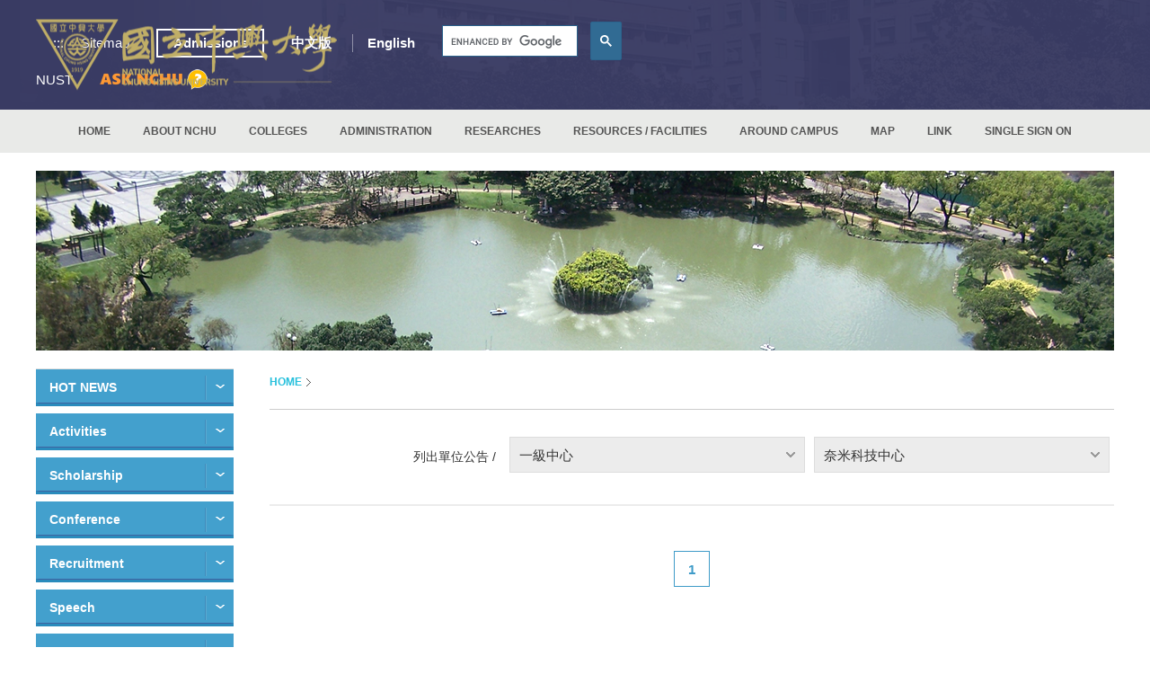

--- FILE ---
content_type: text/html
request_url: https://www2.nchu.edu.tw/en-news/id/0/pu/11/type/news.html
body_size: 63827
content:
<!DOCTYPE html>
<html lang="en" xml:lang="en">
<head>
    	<meta http-equiv="Content-Type" content="text/html; charset=utf-8">
	<meta http-equiv="X-UA-Compatible" content="IE=11; IE=10; IE=9; IE=8; IE=7" />
    <meta charset="utf-8">
    <meta http-equiv="content-language" content="zh-tw">
    <title>&nbsp; - 國立中興大學(National Chung Hsing University)</title>
    <meta name="keywords" content="NCHU,nchu,中興大學,興大,國立中興大學,中興" />
    <meta name="Description" content="國立中興大學,位於臺中市南區，占地約53公頃，更是中部區網中心,扭轉中部地區網路。

設有文學院、農業暨自然資源學院、 理學院、工學院、生命科學院、獸醫學院、管理學院及法政學院。

除校區外，另有四處實驗林場：文山林場（新北市）、惠蓀林場（南投縣）、東勢林場（臺中市）、新化林場（臺南市）。

還有實習農場（臺中市霧峰區）、畜產試驗場（臺中市烏日區）及園藝試驗場高冷地分場（南投縣仁愛鄉）。
" />
    <meta name="author" content="國立中興大學(National Chung Hsing University)" />
    <meta name="copyright" content="國立中興大學(National Chung Hsing University)" />
    <meta name="viewport" content="width=device-width, initial-scale=1.0">
    <!-- CSS -->
        <link href="https://www.nchu.edu.tw/tem/tw/css/style.css?v20250710" rel="stylesheet" type="text/css">
	<!-- favicon 16x16 -->
    <link rel="shortcut icon" href="https://www.nchu.edu.tw/favicon.ico">
    <!-- apple touch icon 57x57 -->
    <!-- link rel="apple-touch-icon" href="/apple-touch-icon.png" -->
    <!-- IE設定,新增html5標籤 -->
    <!--[if lt IE 9]>
    <script src="https://www.nchu.edu.tw/inc/js/html5.js"></script>
    <script src="https://www.nchu.edu.tw/inc/js/css3-mediaqueries.js"></script> 
    <![endif]-->
    <!-- 網站共用JS、CSS加載設定 START -->
    <script type="text/javascript" src="https://www.nchu.edu.tw/inc/js/jquery.js"></script>
    <!-- 網站共用JS、CSS加載設定 END -->
</head>
<body>
	<div id="container">
		<!-- 頁首 START -->
		<noscript>
    <div class="noscript-alert">Your browser does not support JavaScript function, if the webpage function does not work properly, please open the browser JavaScript status</div>
</noscript>
<a id="gotocenter" class="btn-acc acc01" href="#AC" title="Skip to main content" tabindex="1">Skip to main content</a>
<header id="header" class="hd-tp">
    <div class="hd-sec hd-s1 posr cw ph m-px1 ml-py1">
        <div class="w12 pos-md-r">
            <div class="row row-05 faic fjcsb">
                <div class="col col-5 col-md-auto">
                                        <div id="logo" class="logo abs"> <a href="https://www.nchu.edu.tw/en-index" title="National Chung Hsing University"> <img src="https://www.nchu.edu.tw/tem/tw/images/logo.nchu.png" width="335" height="82" alt="National Chung Hsing University" /> </a> </div>
                                    </div>
                <div class="col">
                    <div class="row row-05 faic fjce">
                        <div class="col col-auto">
                            <a id="AU" class="btn-acc acc02" href="#U" name="U" title="The navigation link above" accesskey="U">:::</a>
                        </div>
                        <div class="col col-auto">
                            <a class="sitemap-link" href="https://www.nchu.edu.tw/en-sitemap" title="Sitemap">Sitemap</a>
                        </div>
                        <div class="col col-auto dyn-node-wrap d-none d-lg-block ml1" data-pc-child="hd-admis"></div>
                        <div class="col col-auto dyn-node-wrap d-none d-md-block" data-pc-child="hd-lang"></div>
                        <div class="col col-auto dyn-node-wrap d-none d-md-block" data-pc-child="hd-search"></div>
                        <div class="col col-auto dyn-node-wrap d-block d-md-none" data-mb-child="hd-nust">
                            <a class="dyn-node" data-node-name="hd-nust" data-resize="768" href="https://nust.edu.tw/" title="NUST(open new window)" target="_blank">NUST</a>
                        </div>
                    </div>
                </div>
            </div>
            <div class="row row-05 faic fjce">
                <!--<div class="col col-auto mrh d-none d-ml-block">
                    <a class="fw7 orange" href="https://www.nchu.edu.tw/celebrate/114/" target="_blank" title="106 school anniversary(open new window)">106 school anniversary</a>
                </div>-->
                <div class="col col-auto dyn-node-wrap d-none d-md-block" data-pc-child="hd-nust"></div>
                <div class="col w01-3 m0 col-sm-auto mr-auto s-mr0 ml-ml1">
                    <a class="ask-nchu" href="https://oias.nchu.edu.tw/asknchu-en/" title="ASK NCHU" target="_blank">
                        <img loading="lazy" class="d-block" src="https://www.nchu.edu.tw/tem/tw/images/ask_nchu.png" width="120" height="23" alt="ASK NCHU" />
                    </a>
                </div>
                <div class="col col-auto dyn-node-wrap d-lg-none" data-mb-child="hd-admis">
                    <a class="btn-bd dyn-node" data-node-name="hd-admis" data-resize="1200" href="https://iss.nchu.edu.tw/target" title="Admissions(open new window)" target="_blank">Admissions</a>
                </div>
                <div class="col col-auto d-md-none">
                    <a id="search-btn" href="#search-wrap" title="search button">search button</a>
                    <!-- GOOGLE搜尋 START -->
                    <div id="search-wrap" class="hd-search dyn-node-wrap" data-mb-child="hd-search">
                        <div class="dyn-node" data-node-name="hd-search" data-resize="768">
                            <label id="S" name="S" for="gsc-i-id1" accesskey="S"></label>
                            <div class="google-search">
                                <gcse:searchbox-only></gcse:searchbox-only>
                            </div>
                        </div>
                    </div>
                    <!-- GOOGLE搜尋 END --> 
                </div>
                <div class="col col-auto d-ml-none">
                    <button id="nav-btn" class="icon-thumb" type="button" aria-label="主選單開關">
                        <span class="thumb thumb-1"></span>
                        <span class="thumb thumb-2"></span>
                        <span class="thumb thumb-3"></span>
                    </button>
                </div>
            </div>
        </div>
    </div>
    <div class="hd-sec hd-s2 c54">
        <div class="mobile-side over-hide">
            <div class="dyn-node-wrap d-md-none" data-mb-child="hd-lang">
                <ul class="row faic lang-wrap fs15 fw7 dyn-node" data-node-name="hd-lang" data-resize="768">
                    <li class="col"><a href="https://www.nchu.edu.tw/index" title="中文版">中文版</a></li>
                    <li class="col"><a href="https://www.nchu.edu.tw/en-index" title="English">English</a></li>
                </ul>
            </div>
            <!-- 主選單 START，目前單元li加class:on -->
            <nav id="main-nav" class="d-ml-flex fjcc en">
                <div id="primary-nav" class="nav-wrap col col-12 col-ml-auto">
                    <ul class="d-block d-ml-flex">
                                                <li > 
                            <!--20250819 <a href="https://www.nchu.edu.tw/en-index" title="HOME">HOME</a>-->
                            
                                                           <a href="https://www.nchu.edu.tw/en-index" title="HOME">HOME</a>
                            

                                                    </li>
                                                <li > 
                            <!--20250819 <a href="https://www.nchu.edu.tw/default/mid/613" title="ABOUT NCHU">ABOUT NCHU</a>-->
                            
                                                           <a href="https://www.nchu.edu.tw/default/mid/613" title="ABOUT NCHU">ABOUT NCHU</a>
                            

                                                        <div class="sub-nav lv1">
                                <ul>
                                                                        <li> <a href="https://www.nchu.edu.tw/default/mid/613" title="History " >History</a>
                                                                            </li>
                                                                        <li> <a href="https://www.nchu.edu.tw/default/mid/602" title="Campus " >Campus</a>
                                                                            </li>
                                                                        <li> <a href="https://www.nchu.edu.tw/default/mid/615" title="MAP " >MAP</a>
                                                                                <div class="sub-nav lv2">
                                            <ul>
                                                                                                <li><a href="https://www.nchu.edu.tw/default/mid/615" title="MAP to NCHU " >MAP to NCHU</a></li>
                                                                                                <li><a href="https://www.nchu.edu.tw/default/mid/616" title="CAMPUS MAP " >CAMPUS MAP</a></li>
                                                                                            </ul>
                                        </div>
                                                                            </li>
                                                                        <li> <a href="https://www.nchu.edu.tw/default/mid/603" title="Number of Faculty and Staff " >Number of Faculty and Staff</a>
                                                                            </li>
                                                                        <li> <a href="https://www.nchu.edu.tw/default/mid/604" title="Number of Students " >Number of Students</a>
                                                                            </li>
                                                                        <li> <a href="https://www.nchu.edu.tw/default/mid/605" title="NCHU introduction " >NCHU introduction</a>
                                                                            </li>
                                                                        <li> <a href="https://www.nchu.edu.tw/default/mid/606" title="The first and the best in Taiwan " >The first and the best in Taiwan</a>
                                                                            </li>
                                                                        <li> <a href="https://www.nchu.edu.tw/default/mid/607" title="The only one in Taiwan " >The only one in Taiwan</a>
                                                                            </li>
                                                                        <li> <a href="https://www.nchu.edu.tw/default/mid/608" title="The first establishment in Taiwan " >The first establishment in Taiwan</a>
                                                                            </li>
                                                                        <li> <a href="https://www.nchu.edu.tw/default/mid/609" title="The best in Taiwan " >The best in Taiwan</a>
                                                                            </li>
                                                                        <li> <a href="https://www.nchu.edu.tw/default/mid/610" title="Special Honors " >Special Honors</a>
                                                                            </li>
                                                                        <li> <a href="https://www.video.nchu.edu.tw/km/1283" title="Photo gallery (open new window)" target="_blank">Photo gallery</a>
                                                                            </li>
                                                                    </ul>
                            </div>
                                                    </li>
                                                <li > 
                            <!--20250819 <a href="javascript:void(0)" title="COLLEGES">COLLEGES</a>-->
                            
                                                            <a role="button" href="javascript:void(0)" title="COLLEGES">COLLEGES</a>
                            

                                                        <div class="sub-nav lv1">
                                <ul>
                                                                        <li> <a href="http://www.cla.nchu.edu.tw/en_index.asp" title="COLLEGE OF LIBERAL ARTS (open new window)" target="_blank">COLLEGE OF LIBERAL ARTS</a>
                                                                            </li>
                                                                        <li> <a href="http://canr.nchu.edu.tw/index.php?lang=en" title="COLLEGE OF AGRICULTURE AND NATURAL RESOURCES (open new window)" target="_blank">COLLEGE OF AGRICULTURE AND NATURAL RESOURCES</a>
                                                                            </li>
                                                                        <li> <a href="https://science.nchu.edu.tw/en/" title="COLLEGE OF SCIENCE (open new window)" target="_blank">COLLEGE OF SCIENCE</a>
                                                                            </li>
                                                                        <li> <a href="http://www.engineer.nchu.edu.tw/en_index.asp" title="COLLEGE OF ENGINEERING (open new window)" target="_blank">COLLEGE OF ENGINEERING</a>
                                                                            </li>
                                                                        <li> <a href="http://lifesci.nchu.edu.tw/en_index.asp" title="COLLEGE OF LIFE SCIENCES (open new window)" target="_blank">COLLEGE OF LIFE SCIENCES</a>
                                                                            </li>
                                                                        <li> <a href="https://www.vmc.nchu.edu.tw/en/features" title="COLLEGE OF VETERINARY MEDICINE (open new window)" target="_blank">COLLEGE OF VETERINARY MEDICINE</a>
                                                                            </li>
                                                                        <li> <a href="https://com.nchu.edu.tw/en" title="COLLEGE OF MANAGEMENT (open new window)" target="_blank">COLLEGE OF MANAGEMENT</a>
                                                                            </li>
                                                                        <li> <a href="https://clp.nchu.edu.tw/?lang=en" title="COLLEGE OF LAW AND POLITICS (open new window)" target="_blank">COLLEGE OF LAW AND POLITICS</a>
                                                                            </li>
                                                                        <li> <a href="http://www.eecs.nchu.edu.tw/en/index.php" title="COLLEGE OF ELECTRICAL  ENGINEERING AND COMPUTER  SCIENCE (open new window)" target="_blank">COLLEGE OF ELECTRICAL  ENGINEERING AND COMPUTER  SCIENCE</a>
                                                                            </li>
                                                                        <li> <a href="https://www.med.nchu.edu.tw/en" title="COLLEGE OF MEDICINE (open new window)" target="_blank">COLLEGE OF MEDICINE</a>
                                                                            </li>
                                                                        <li> <a href="https://ace.nchu.edu.tw/" title="ACADEMY OF CIRCULAR ECONOMY (open new window)" target="_blank">ACADEMY OF CIRCULAR ECONOMY</a>
                                                                            </li>
                                                                        <li> <a href="https://www.iciil.nchu.edu.tw/en/" title="INTERNATIONAL COLLEGE OF INNOVATION AND INDUSTRY LIAISON (open new window)" target="_blank">INTERNATIONAL COLLEGE OF INNOVATION AND INDUSTRY LIAISON</a>
                                                                            </li>
                                                                    </ul>
                            </div>
                                                    </li>
                                                <li > 
                            <!--20250819 <a href="javascript:void(0)" title="ADMINISTRATION">ADMINISTRATION</a>-->
                            
                                                            <a role="button" href="javascript:void(0)" title="ADMINISTRATION">ADMINISTRATION</a>
                            

                                                        <div class="sub-nav lv1">
                                <ul>
                                                                        <li> <a href="https://www.nchu.edu.tw/default/mid/983" title="OFFICE OF PRESIDENT  " >OFFICE OF PRESIDENT </a>
                                                                                <div class="sub-nav lv2">
                                            <ul>
                                                                                                <li><a href="https://www.nchu.edu.tw/default/mid/983" title="Our President " >Our President</a></li>
                                                                                                <li><a href="https://www.nchu.edu.tw/default/mid/1013" title="Current Positions " >Current Positions</a></li>
                                                                                                <li><a href="https://www.nchu.edu.tw/default/mid/984" title="Education " >Education</a></li>
                                                                                                <li><a href="https://www.nchu.edu.tw/default/mid/985" title="Experiences " >Experiences</a></li>
                                                                                                <li><a href="https://www.nchu.edu.tw/default/mid/986" title="Honors and Awards " >Honors and Awards</a></li>
                                                                                                <li><a href="https://www.nchu.edu.tw/default/mid/1014" title="Fields of Specialty " >Fields of Specialty</a></li>
                                                                                                <li><a href="https://www.nchu.edu.tw/default/mid/987" title="Contact " >Contact</a></li>
                                                                                            </ul>
                                        </div>
                                                                            </li>
                                                                        <li> <a href="https://www.nchu.edu.tw/default/mid/991" title="OFFICE OF VICE PRESIDENT  " >OFFICE OF VICE PRESIDENT </a>
                                                                                <div class="sub-nav lv2">
                                            <ul>
                                                                                                <li><a href="https://www.nchu.edu.tw/default/mid/991" title="Vice President: Chen, Chuan-Mu " >Vice President: Chen, Chuan-Mu</a></li>
                                                                                                <li><a href="https://www.nchu.edu.tw/default/mid/992" title="Vice President: Chang, Chao-Chin " >Vice President: Chang, Chao-Chin</a></li>
                                                                                                <li><a href="https://www.nchu.edu.tw/default/mid/1028" title="Vice President: Tsai, Ching-Piao " >Vice President: Tsai, Ching-Piao</a></li>
                                                                                                <li><a href="https://www.nchu.edu.tw/default/mid/994" title="Vice President: Chen, Mu-Kuan " >Vice President: Chen, Mu-Kuan</a></li>
                                                                                                <li><a href="https://www.nchu.edu.tw/default/mid/995" title="Vice President: Chou, Chi-Chung " >Vice President: Chou, Chi-Chung</a></li>
                                                                                                <li><a href="https://www.nchu.edu.tw/default/mid/1041" title="Vice President: Yun-Ching Fu " >Vice President: Yun-Ching Fu</a></li>
                                                                                                <li><a href="https://www.nchu.edu.tw/default/mid/997" title="Vice President Office " >Vice President Office</a></li>
                                                                                            </ul>
                                        </div>
                                                                            </li>
                                                                        <li> <a href="http://secret.nchu.edu.tw/english/introduction/" title="OFFICE OF SECRETARIAT  (open new window)" target="_blank">OFFICE OF SECRETARIAT </a>
                                                                            </li>
                                                                        <li> <a href="http://www.osa.nchu.edu.tw/osa/en/" title="OFFICE OF STUDENT AFFAIRS (open new window)" target="_blank">OFFICE OF STUDENT AFFAIRS</a>
                                                                            </li>
                                                                        <li> <a href="http://oaa.nchu.edu.tw/en-us/" title="OFFICE OF ACADEMIC AFFAIRS (open new window)" target="_blank">OFFICE OF ACADEMIC AFFAIRS</a>
                                                                            </li>
                                                                        <li> <a href="https://www2.nchu.edu.tw/~oga/index.html" title="OFFICE OF GENERAL AFFAIRS (open new window)" target="_blank">OFFICE OF GENERAL AFFAIRS</a>
                                                                            </li>
                                                                        <li> <a href="https://oia.nchu.edu.tw/index.php/en/" title="OFFICE OF INTERNATIONAL AFFAIRS (open new window)" target="_blank">OFFICE OF INTERNATIONAL AFFAIRS</a>
                                                                            </li>
                                                                        <li> <a href="https://research.nchu.edu.tw/en/" title="OFFICE OF THE RESEARCH AND DEVELOPMENT " >OFFICE OF THE RESEARCH AND DEVELOPMENT</a>
                                                                            </li>
                                                                        <li> <a href="http://account.nchu.edu.tw/" title="OFFICE OF ACCOUNTING (open new window)" target="_blank">OFFICE OF ACCOUNTING</a>
                                                                            </li>
                                                                        <li> <a href="http://person.nchu.edu.tw/aboutus.php" title="OFFICE OF PERSONNEL (open new window)" target="_blank">OFFICE OF PERSONNEL</a>
                                                                            </li>
                                                                        <li> <a href="http://pe.nchu.edu.tw/en/index.php" title="OFFICE OF PHYSICAL EDUCATION AND SPORTS " >OFFICE OF PHYSICAL EDUCATION AND SPORTS</a>
                                                                            </li>
                                                                        <li> <a href="http://www.lib.nchu.edu.tw/index.php/en" title="LIBRARY " >LIBRARY</a>
                                                                            </li>
                                                                        <li> <a href="https://cc.nchu.edu.tw/?Lang=en" title="COMPUTER AND INFORMATION NETWORK CENTER " >COMPUTER AND INFORMATION NETWORK CENTER</a>
                                                                            </li>
                                                                        <li> <a href="http://www.educ.nchu.edu.tw/en-us/index.php" title="CENTER OF TEACHER EDUCATION (open new window)" target="_blank">CENTER OF TEACHER EDUCATION</a>
                                                                            </li>
                                                                        <li> <a href="http://art.nchu.edu.tw/en/" title="ART CENTER (open new window)" target="_blank">ART CENTER</a>
                                                                            </li>
                                                                        <li> <a href="https://safety.nchu.edu.tw/newweb/en-org.php" title="OCCUPATIONAL SAFETY AND HEALTH AND ENVIRONMENTAL PROTECTION CENTER (open new window)" target="_blank">OCCUPATIONAL SAFETY AND HEALTH AND ENVIRONMENTAL PROTECTION CENTER</a>
                                                                            </li>
                                                                        <li> <a href="https://www.gcaic.nchu.edu.tw/en/index.php" title="ACADEMIA-INDUSTRY COLLABORATION CENTER (open new window)" target="_blank">ACADEMIA-INDUSTRY COLLABORATION CENTER</a>
                                                                            </li>
                                                                    </ul>
                            </div>
                                                    </li>
                                                <li > 
                            <!--20250819 <a href="javascript:void(0)" title="RESEARCHES">RESEARCHES</a>-->
                            
                                                            <a role="button" href="javascript:void(0)" title="RESEARCHES">RESEARCHES</a>
                            

                                                        <div class="sub-nav lv1">
                                <ul>
                                                                        <li> <a href="http://btc.nchu.edu.tw/en/" title="BIOTECHNOLOGY CENTER (open new window)" target="_blank">BIOTECHNOLOGY CENTER</a>
                                                                            </li>
                                                                        <li> <a href="https://icast.nchu.edu.tw/en/index.php" title="ICAST (open new window)" target="_blank">ICAST</a>
                                                                            </li>
                                                                        <li> <a href="https://archs.nchu.edu.tw/Main.aspx" title="ADVANCED RESEARCH CENTER FOR HUMANITIES AND SOCIAL SCIENCES (open new window)" target="_blank">ADVANCED RESEARCH CENTER FOR HUMANITIES AND SOCIAL SCIENCES</a>
                                                                            </li>
                                                                        <li> <a href="http://oaa.nchu.edu.tw/en-us/ge" title="GENERAL EDUCATION CENTER (open new window)" target="_blank">GENERAL EDUCATION CENTER</a>
                                                                            </li>
                                                                    </ul>
                            </div>
                                                    </li>
                                                <li > 
                            <!--20250819 <a href="https://www.nchu.edu.tw/default/mid/685" title="RESOURCES / FACILITIES">RESOURCES / FACILITIES</a>-->
                            
                                                           <a href="https://www.nchu.edu.tw/default/mid/685" title="RESOURCES / FACILITIES">RESOURCES / FACILITIES</a>
                            

                                                        <div class="sub-nav lv1">
                                <ul>
                                                                        <li> <a href="https://www.nchu.edu.tw/default/mid/685" title="Experimental Stations and forest plantations " >Experimental Stations and forest plantations</a>
                                                                            </li>
                                                                        <li> <a href="https://www.nchu.edu.tw/default/mid/686" title="Athletics " >Athletics</a>
                                                                            </li>
                                                                        <li> <a href="https://www.nchu.edu.tw/default/mid/687" title="Library " >Library</a>
                                                                            </li>
                                                                        <li> <a href="https://www.nchu.edu.tw/default/mid/688" title="Art Exhibitions " >Art Exhibitions</a>
                                                                            </li>
                                                                        <li> <a href="https://www.nchu.edu.tw/default/mid/689" title="Alumni " >Alumni</a>
                                                                            </li>
                                                                        <li> <a href="https://www.nchu.edu.tw/default/mid/690" title="Computing Services " >Computing Services</a>
                                                                            </li>
                                                                    </ul>
                            </div>
                                                    </li>
                                                <li > 
                            <!--20250819 <a href="https://www.nchu.edu.tw/default/mid/691" title="AROUND CAMPUS">AROUND CAMPUS</a>-->
                            
                                                           <a href="https://www.nchu.edu.tw/default/mid/691" title="AROUND CAMPUS">AROUND CAMPUS</a>
                            

                                                        <div class="sub-nav lv1">
                                <ul>
                                                                        <li> <a href="https://www.oia.nchu.edu.tw/index.php/1-1-about-en-2/2-6-accommodation-en" title="Accommodation (open new window)" target="_blank">Accommodation</a>
                                                                            </li>
                                                                        <li> <a href="https://oia.nchu.edu.tw/index.php/1-1-about-en-2/2-7-life-information-en/2-7-1-transportation-en/2-7-1-2-to-nchu-en" title="Transportation (open new window)" target="_blank">Transportation</a>
                                                                            </li>
                                                                        <li> <a href="https://www.oia.nchu.edu.tw/index.php/1-1-about-en-2/2-5-campus-life-en/2-5-5-student-activities-en" title="Recreational Activities (open new window)" target="_blank">Recreational Activities</a>
                                                                            </li>
                                                                        <li> <a href="https://oia.nchu.edu.tw/index.php/1-1-about-en-2/2-8-scholarships-en/2-8-1-nchu-scholarships-en" title="Financial Assistance (open new window)" target="_blank">Financial Assistance</a>
                                                                            </li>
                                                                        <li> <a href="https://www.osa.nchu.edu.tw/osa/en/hac/index.html" title="Health and Counseling Center (open new window)" target="_blank">Health and Counseling Center</a>
                                                                            </li>
                                                                        <li> <a href="https://www.oia.nchu.edu.tw/index.php/4-current-student-en/4-1-international-degree-and-dual-degree-students-en/4-1-2-current-students-en/4-1-2-3-work-permit-en" title="Work Permit (open new window)" target="_blank">Work Permit</a>
                                                                            </li>
                                                                        <li> <a href="https://www.oia.nchu.edu.tw/index.php/1-1-about-en-2/2-5-campus-life-en/2-5-1-life-at-nchu-en" title="Finding Your Way Around (open new window)" target="_blank">Finding Your Way Around</a>
                                                                            </li>
                                                                        <li> <a href="https://www.oia.nchu.edu.tw/index.php/1-1-about-en-2/2-5-campus-life-en/2-5-1-life-at-nchu-en" title="School Life (open new window)" target="_blank">School Life</a>
                                                                            </li>
                                                                    </ul>
                            </div>
                                                    </li>
                                                <li > 
                            <!--20250819 <a href="https://www.nchu.edu.tw/default/mid/615" title="MAP">MAP</a>-->
                            
                                                           <a href="https://www.nchu.edu.tw/default/mid/615" title="MAP">MAP</a>
                            

                                                    </li>
                                                <li > 
                            <!--20250819 <a href="javascript:void(0)" title="LINK">LINK</a>-->
                            
                                                            <a role="button" href="javascript:void(0)" title="LINK">LINK</a>
                            

                                                        <div class="sub-nav lv1">
                                <ul>
                                                                        <li> <a href="https://onepiece.nchu.edu.tw/cofsys/plsql/acad_home_eng" title="COURSE SELECT SYSTEM (open new window)" target="_blank">COURSE SELECT SYSTEM</a>
                                                                            </li>
                                                                        <li> <a href="https://lms2020.nchu.edu.tw/" title="iLearning3.0 (open new window)" target="_blank">iLearning3.0</a>
                                                                            </li>
                                                                        <li> <a href="https://oiamag.nchu.edu.tw/index.php/en/" title="NCHU ARCH (open new window)" target="_blank">NCHU ARCH</a>
                                                                            </li>
                                                                        <li> <a href="https://www.nchu.edu.tw/calendar/114_Calendar_en.pdf" title="114_Calendar_en.pdf| ACADEMIC CALENDAR " > ACADEMIC CALENDAR</a>
                                                                            </li>
                                                                        <li> <a href="https://iss.nchu.edu.tw/" title="OIAS (open new window)" target="_blank">OIAS</a>
                                                                            </li>
                                                                        <li> <a href="https://www.nchu.edu.tw/important-link/mid/1037" title="School Affairs Feedback System " >School Affairs Feedback System</a>
                                                                            </li>
                                                                    </ul>
                            </div>
                                                    </li>
                                                <li > 
                            <!--20250819 <a href="https://portal.nchu.edu.tw" title="SINGLE SIGN ON">SINGLE SIGN ON</a>-->
                            
                                                           <a href="https://portal.nchu.edu.tw" title="SINGLE SIGN ON">SINGLE SIGN ON</a>
                            

                                                    </li>
                                            </ul>
                </div>
            </nav>
            <!-- 主選單 END --> 
        </div>
        <nav id="quick-nav" class="d-ml-none bgcw">
            <ul class="row fs13 fw7 tc">
                <li class="col col-4"><a href="https://www.nchu.edu.tw/en-index" title="Home">Home</a></li>
                <li class="col col-4"><a href="https://www.nchu.edu.tw/default/mid/613" title="About NCHU">About NCHU</a></li>
                <li class="col col-4"><a href="https://www.nchu.edu.tw/default/mid/615" title="Map">Map</a></li>
            </ul>
        </nav>
    </div>
</header>

        <!-- 頁首 END -->
		<!-- 各單元內容 START -->
		<main id="content">
            <div id="news">
				<div class="page-wrap">
					<div class="banner">
						<figure class="bg"><img src="https://www.nchu.edu.tw/tem/tw/images/banner-news.jpg" width="1200" height="200" alt="" /></figure>
					</div>
					<section class="intro-wrap">
						<div class="intro-side">
							<div class="acc-area">
								<a id="AL" class="btn-acc acc02" href="#L" accesskey="L" name="L" title="Side Area">:::</a>
							</div>
							<nav class="info-nav">
								<button class="label" type="button"><span>&nbsp;</span></button>
								<ul>
									<li ><a href="https://www2.nchu.edu.tw/en-news/type/5/title/HOT_NEWS" title="HOT NEWS">HOT NEWS</a></li>
																		<li ><a href="https://www2.nchu.edu.tw/en-news/id/1/title/Activities" title="Activities">Activities</a></li>
																		<li ><a href="https://www2.nchu.edu.tw/en-news/id/2/title/Scholarship" title="Scholarship">Scholarship</a></li>
																		<li ><a href="https://www2.nchu.edu.tw/en-news/id/4/title/Conference" title="Conference">Conference</a></li>
																		<li ><a href="https://www2.nchu.edu.tw/en-news/id/5/title/Recruitment" title="Recruitment">Recruitment</a></li>
																		<li ><a href="https://www2.nchu.edu.tw/en-news/id/6/title/Speech" title="Speech">Speech</a></li>
																		<li ><a href="https://www2.nchu.edu.tw/en-news/id/7/title/News" title="News">News</a></li>
																		<li ><a href="https://www2.nchu.edu.tw/en-news/type/3/title/Last_week" title="Last week">Last week</a></li>
									<li><a href="https://www2.nchu.edu.tw/en-news-history/title/Query_History" title="Query History">Query History</a></li>
								</ul>
							</nav>
						</div>
						<div class="detail">
							<div class="acc-area">
								<a id="AC" name="AC" class="btn-acc acc03" href="#AC" accesskey="C" title="Central content block">:::</a>
							</div>
							<div class="path">
								<ul>
									<li><a href="https://www.nchu.edu.tw/en-index" title="HOME">HOME</a></li>
									<li>&nbsp;</li>
								</ul>
							</div>
							<h1 class="info-title"></h1>
							<div class="news-list">
								                                <div class="cate-wrap">
									<span>列出單位公告 /</span>
									<nav class="cate">
										<button type="button" class="label-title">一級中心</button>
										<ul>
                                        	<li><a href="https://www2.nchu.edu.tw/en-news/id/0" title="All">所有單位</a></li>
                                        												<li><a href="https://www2.nchu.edu.tw/en-news/id/0/pu/3/type/0" title="文學院">文學院</a></li>
                                            											<li><a href="https://www2.nchu.edu.tw/en-news/id/0/pu/4/type/0" title="農資學院">農資學院</a></li>
                                            											<li><a href="https://www2.nchu.edu.tw/en-news/id/0/pu/5/type/0" title="理學院">理學院</a></li>
                                            											<li><a href="https://www2.nchu.edu.tw/en-news/id/0/pu/6/type/0" title="工學院">工學院</a></li>
                                            											<li><a href="https://www2.nchu.edu.tw/en-news/id/0/pu/7/type/0" title="生命科學院">生命科學院</a></li>
                                            											<li><a href="https://www2.nchu.edu.tw/en-news/id/0/pu/8/type/0" title="獸醫學院">獸醫學院</a></li>
                                            											<li><a href="https://www2.nchu.edu.tw/en-news/id/0/pu/9/type/0" title="管理學院">管理學院</a></li>
                                            											<li><a href="https://www2.nchu.edu.tw/en-news/id/0/pu/203/type/0" title="法政學院">法政學院</a></li>
                                            											<li><a href="https://www2.nchu.edu.tw/en-news/id/0/pu/268/type/0" title="電機資訊學院">電機資訊學院</a></li>
                                            											<li><a href="https://www2.nchu.edu.tw/en-news/id/0/pu/225/type/0" title="其他單位">其他單位</a></li>
                                            											<li><a href="https://www2.nchu.edu.tw/en-news/id/0/pu/224/type/0" title="一級中心">一級中心</a></li>
                                            											<li><a href="https://www2.nchu.edu.tw/en-news/id/0/pu/226/type/0" title="二級中心">二級中心</a></li>
                                            											<li><a href="https://www2.nchu.edu.tw/en-news/id/0/pu/43/type/0" title="其他研究中心">其他研究中心</a></li>
                                            											<li><a href="https://www2.nchu.edu.tw/en-news/id/0/pu/237/type/0" title="2014跨年晚會">2014跨年晚會</a></li>
                                            											<li><a href="https://www2.nchu.edu.tw/en-news/id/0/pu/265/type/0" title="108年全國大專校院校長會議">108年全國大專校院校長會議</a></li>
                                            											<li><a href="https://www2.nchu.edu.tw/en-news/id/0/pu/28/type/0" title="	創新產業暨國際學院">	創新產業暨國際學院</a></li>
                                            											<li><a href="https://www2.nchu.edu.tw/en-news/id/0/pu/282/type/0" title="循環經濟研究學院">循環經濟研究學院</a></li>
                                            											<li><a href="https://www2.nchu.edu.tw/en-news/id/0/pu/283/type/0" title="醫學院">醫學院</a></li>
                                            										</ul>
									</nav>
									<nav class="cate">
										<button type="button" class="label-title">奈米科技中心</button>
										<ul>
											<li class="on"><a href="news.html" title="All">所有單位</a></li>
                                            											<li><a href="https://www2.nchu.edu.tw/en-news/id/0/pu/10/type/0" title="生物科技發展中心">生物科技發展中心</a></li>
                                            											<li><a href="https://www2.nchu.edu.tw/en-news/id/0/pu/11/type/0" title="奈米科技中心">奈米科技中心</a></li>
                                            											<li><a href="https://www2.nchu.edu.tw/en-news/id/0/pu/179/type/0" title="農產品驗證中心">農產品驗證中心</a></li>
                                            											<li><a href="https://www2.nchu.edu.tw/en-news/id/0/pu/12/type/0" title="人文與社會科學研究中心">人文與社會科學研究中心</a></li>
                                            											<li><a href="https://www2.nchu.edu.tw/en-news/id/0/pu/42/type/0" title="先端產業暨精密製程研究中心">先端產業暨精密製程研究中心</a></li>
                                            											<li><a href="https://www2.nchu.edu.tw/en-news/id/0/pu/13/type/0" title="通識教育中心">通識教育中心</a></li>
                                            											<li><a href="https://www2.nchu.edu.tw/en-news/id/0/pu/159/type/0" title="計資中心">計資中心</a></li>
                                            											<li><a href="https://www2.nchu.edu.tw/en-news/id/0/pu/162/type/0" title="計資中心網路組">計資中心網路組</a></li>
                                            											<li><a href="https://www2.nchu.edu.tw/en-news/id/0/pu/160/type/0" title="計資中心研發組">計資中心研發組</a></li>
                                            											<li><a href="https://www2.nchu.edu.tw/en-news/id/0/pu/161/type/0" title="計資中心系統組">計資中心系統組</a></li>
                                            											<li><a href="https://www2.nchu.edu.tw/en-news/id/0/pu/163/type/0" title="計資中心資源管理組">計資中心資源管理組</a></li>
                                            											<li><a href="https://www2.nchu.edu.tw/en-news/id/0/pu/29/type/0" title="藝術中心">藝術中心</a></li>
                                            											<li><a href="https://www2.nchu.edu.tw/en-news/id/0/pu/31/type/0" title="師資培育中心">師資培育中心</a></li>
                                            											<li><a href="https://www2.nchu.edu.tw/en-news/id/0/pu/249/type/0" title="產學研鏈結中心">產學研鏈結中心</a></li>
                                            											<li><a href="https://www2.nchu.edu.tw/en-news/id/0/pu/32/type/0" title="環安中心">環安中心</a></li>
                                            											<li><a href="https://www2.nchu.edu.tw/en-news/id/0/pu/263/type/0" title="產學研鏈結中心-育成推廣組">產學研鏈結中心-育成推廣組</a></li>
                                            											<li><a href="https://www2.nchu.edu.tw/en-news/id/0/pu/267/type/0" title="產學研鏈結中心-新事業發展組">產學研鏈結中心-新事業發展組</a></li>
                                            											<li><a href="https://www2.nchu.edu.tw/en-news/id/0/pu/277/type/0" title="大數據中心">大數據中心</a></li>
                                            										</ul>
									</nav>
								</div>
                                								<div class="item-group">
									<ul>
                                    										</ul>
								</div>
								<!-- Page Limit START -->
                                <div class="page-limit">
                                    <ul>
                                    											                                                                                <li class="on"><a href="https://www2.nchu.edu.tw/en-news/page/0/id/0/pu/11/type/news.html">1</a></li>
                                                                                                                                                            </ul>
                                </div>
								<!-- Page Limit END -->
							</div>
						</div>
					</section>
				</div>
			</div>
		</main>
		<!-- 各單元內容 END -->
		<!-- 頁尾 START-->
		<footer id="footer" class="fs12">
    <div class="footer-sec01 px1 py2 ml-py3">
        <div class="w12">
            <div class="acc-area">
                <a id="AZ" class="btn-acc acc03" href="#Z" accesskey="Z" name="Z" title="Copyright announcement and menu block">:::</a>
            </div>
            <!-- 頁尾選單 START，目前單元li加class:on -->
            <nav class="footer-nav">
                <ul>
                                        <li><button class="btn footer-title p0" type="button">International  Cooperation</button>
                        <div class="sub-nav">
                            <ul>
                                                                <li><a href="https://www.oia.nchu.edu.tw/index.php/4-current-student-en/4-1-international-degree-and-dual-degree-students-en/4-1-1-new-degree-students-en/4-1-1-1-before-arrival-en" title="International Students (open new window)" target="_blank">International Students </a></li>
                                                                <li><a href="https://www.oia.nchu.edu.tw/index.php/3-apply-to-nchu-en/3-3-exchange-programs-en/3-3-1-pax-en/3-3-1-1-application-information-en" title="Exchange Students Program(open new window)" target="_blank">Exchange Students Program</a></li>
                                                                <li><a href="https://www.oia.nchu.edu.tw/index.php/5-global-mobility-en/5-4-overseas-internship-programs-en/5-4-1-application-information-en" title="Internship at NCHU(open new window)" target="_blank">Internship at NCHU</a></li>
                                                                <li><a href="https://oia.nchu.edu.tw/index.php/7-partnership-with-nchu-en/7-2-list-of-partner-universities-en/7-2-5-partner-universities-search-en" title="Partner universities(open new window)" target="_blank">Partner universities</a></li>
                                                                <li><a href="https://www.oia.nchu.edu.tw/index.php/6-international-guests-scholars-en/6-1-international-guests-en/6-1-1-welcome-en" title="For Visitors/Scholars(open new window)" target="_blank">For Visitors/Scholars</a></li>
                                                                <li><a href="https://www.oia.nchu.edu.tw/index.php/3-apply-to-nchu-en/3-2-dual-degree-programs-en/3-2-1-international-students-en/3-2-1-1-application-information-en" title="Dual-degree Program(open new window)" target="_blank">Dual-degree Program</a></li>
                                                            </ul>
                        </div>
                                            </li>
                                        <li><button class="btn footer-title p0" type="button">Network</button>
                        <div class="sub-nav">
                            <ul>
                                                                <li><a href="https://ipblock.nchu.edu.tw/cblocklist_public.php" title="Broken network query(open new window)" target="_blank">Broken network query</a></li>
                                                                <li><a href="https://cc.nchu.edu.tw/p/406-1000-785,r36.php?Lang=en" title="List of dormitory network management(open new window)" target="_blank">List of dormitory network management</a></li>
                                                                <li><a href="https://cc.nchu.edu.tw/network-c/wireless_index.html" title="WIFI(open new window)" target="_blank">WIFI</a></li>
                                                                <li><a href="https://cc.nchu.edu.tw/sslvpn/" title="SSLVPN(open new window)" target="_blank">SSLVPN</a></li>
                                                                <li><a href="https://top100.nchu.edu.tw/" title="Network traffic overuse (open new window)" target="_blank">Network traffic overuse </a></li>
                                                                <li><a href="https://netcc.nchu.edu.tw/network/show_list.php" title="IP locked list (open new window)" target="_blank">IP locked list </a></li>
                                                                <li><a href="https://cc.nchu.edu.tw/p/406-1000-921,r36.php?Lang=en" title="Campus network daily traffic control(open new window)" target="_blank">Campus network daily traffic control</a></li>
                                                            </ul>
                        </div>
                                            </li>
                                        <li><button class="btn footer-title p0" type="button">System</button>
                        <div class="sub-nav">
                            <ul>
                                                                <li><a href="https://psf.nchu.edu.tw/EZcome/" title="EZ-come(open new window)" target="_blank">EZ-come</a></li>
                                                                <li><a href="https://webmail.nchu.edu.tw" title="Webmail(open new window)" target="_blank">Webmail</a></li>
                                                                <li><a href="https://portal.nchu.edu.tw/" title="SINGLE SIGN ON(open new window)" target="_blank">SINGLE SIGN ON</a></li>
                                                                <li><a href="	https://onepiece.nchu.edu.tw/cofsys/plsql/acad_home_eng" title="COURSE SELECT SYSTEM(open new window)" target="_blank">COURSE SELECT SYSTEM</a></li>
                                                            </ul>
                        </div>
                                            </li>
                                        <li><button class="btn footer-title p0" type="button">Health & Safety </button>
                        <div class="sub-nav">
                            <ul>
                                                                <li><a href="https://event.nchu.edu.tw/" title="Epidemic Prevention(open new window)" target="_blank">Epidemic Prevention</a></li>
                                                                <li><a href="http://www.osa.nchu.edu.tw/osa/en/hac/" title="Health and Counseling Center(open new window)" target="_blank">Health and Counseling Center</a></li>
                                                                <li><a href="https://www2.nchu.edu.tw/~oga/camp-index.html" title="Campus Security Office(open new window)" target="_blank">Campus Security Office</a></li>
                                                                <li><a href="https://www.osa.nchu.edu.tw/osa/hac/sys/modules/tadnews/index.php?nsn=1862" title=" AED configuration diagram(open new window)" target="_blank"> AED configuration diagram</a></li>
                                                                <li><a href="http://www.osa.nchu.edu.tw/osa/arm/securitymap.html" title="Emergency Report Pavilion(open new window)" target="_blank">Emergency Report Pavilion</a></li>
                                                                <li><a href="http://www.osa.nchu.edu.tw/osa/hac/health_services_2.html" title="List of contract clinics(open new window)" target="_blank">List of contract clinics</a></li>
                                                                <li><a href="https://www.osa.nchu.edu.tw/osa/en/hac/health_services_1.html" title="Doctor consultation time(open new window)" target="_blank">Doctor consultation time</a></li>
                                                                <li><a href="https://www.osa.nchu.edu.tw/osa/en/hac/health_services_3.html" title="Psychological counseling(open new window)" target="_blank">Psychological counseling</a></li>
                                                                <li><a href="/user-detail/mid/9/id/248" title=" School emergency contact telephone(open new window)" target="_blank"> School emergency contact telephone</a></li>
                                                            </ul>
                        </div>
                                            </li>
                                        <li><button class="btn footer-title p0" type="button">Resource</button>
                        <div class="sub-nav">
                            <ul>
                                                                <li><a href="https://www.facebook.com/NCHU.tw/" title="NCHU FB(open new window)" target="_blank">NCHU FB</a></li>
                                                                <li><a href="http://video.nchu.edu.tw/" title="Audio and video (open new window)" target="_blank">Audio and video </a></li>
                                                                <li><a href="http://shop.nchu.edu.tw/nchu-mart-eng" title="NCHU MART(open new window)" target="_blank">NCHU MART</a></li>
                                                                <li><a href="http://www.organicnchu.twmail.org/" title="Farmers market at NCHU(open new window)" target="_blank">Farmers market at NCHU</a></li>
                                                                <li><a href="https://www.osa.nchu.edu.tw/osa/en/arm/rent.html" title="Rental information (open new window)" target="_blank">Rental information </a></li>
                                                                <li><a href="https://www.vmth.nchu.edu.tw/en" title="Veterinary Medical Teaching Hospital(open new window)" target="_blank">Veterinary Medical Teaching Hospital</a></li>
                                                            </ul>
                        </div>
                                            </li>
                                        <li><button class="btn footer-title p0" type="button">Information</button>
                        <div class="sub-nav">
                            <ul>
                                                                <li><a href="https://www.nchu.edu.tw/calendar/114_Calendar_en.pdf" title="114_Calendar_en.pdf(open new window)" target="_blank">CALENDAR</a></li>
                                                                <li><a href="http://oga.nchu.edu.tw/upfile/file/9e65c671afc96f2ff1c9af8e0d356b30221d4bd8.pdf" title="School unit telephone.pdf(open new window)" target="_blank">School unit telephone</a></li>
                                                                <li><a href="https://psf.nchu.edu.tw/PsnWeb/psnqry_input.jsp" title="Personnel inquiries(open new window)" target="_blank">Personnel inquiries</a></li>
                                                                <li><a href="https://www.nchu.edu.tw/important-link/mid/1037" title="Click to School Affairs Feedback System (in Chinese)" >School Affairs Feedback System</a></li>
                                                                <li><a href="https://www.osa.nchu.edu.tw/osa/en/arm/lostfound.html" title="Lost and found(open new window)" target="_blank">Lost and found</a></li>
                                                                <li><a href="/about-route-map/mid/83/id/481" title="Click to NCHU map (in Chinese)" >How to go NCHU</a></li>
                                                                <li><a href="https://www.nchu.edu.tw/map/nchu_map.png" title="nchu_map.png(open new window)" target="_blank">Campus configuration map</a></li>
                                                                <li><a href="https://www.nchu.edu.tw/default/mid/729" title="Privacy and Security Policy" >Privacy and Security Policy</a></li>
                                                            </ul>
                        </div>
                                                <div class="social-wrap"> 
                            <strong class="social-label">FOLLOW US</strong> 
                            <span class="social-links"> 
                                <a class="icon-facebook" href="https://www.facebook.com/NCHU.tw/" title="NCHU FACEBOOK(open new window)" target="_blank">NCHU FACEBOOK</a> 
                                <a class="icon-twitter" href="" title="NCHU APP(open new window)" target="_blank">NCHU APP</a> 
                                <a class="icon-youtube" href="https://sec.video.nchu.edu.tw/" title="NCHU MEDIA(open new window)" target="_blank">NCHU MEDIA</a> 
                            </span> 
                        </div>
                                            </li>
                                    </ul>
            </nav>
            <!-- 頁尾選單 END -->
        </div>
    </div>
    <div class="footer-sec02 p1">
        <div class="w12">
            <div class="row">
                <div class="col col-12 col-md m-pr1">
                    <div class="tc m-tl">
                        <!-- 頁尾公司資訊 START --> 
                        Copyright © National Chung Hsing University<br />
                        145 Xingda Rd., South Dist., Taichung City 40227, Taiwan (R.O.C.) <br />
                        Tel&nbsp;: 04-22873181&nbsp;&nbsp;&nbsp;<a href="https://www.nchu.edu.tw/opinion-mail/mid/563" title="Contact Us">Contact Us</a>
                        <!-- 頁尾公司資訊 END --> 
                    </div>
                    <span class="d-none">Designed by <a href="https://www.da-vinci.com.tw" title="Da-vinci(open new window)" target="_blank">Da-vinci</a></span>
                </div>
                <div class="col col-12 col-sm-auto d-none d-md-block">
                    <a class="figure d-block mbh" href="https://www.nchu.edu.tw/index" title="National Chung Hsing University">
                        <img src="https://www.nchu.edu.tw/tem/tw/images/footer-logo.png" width="150" height="32" alt="National Chung Hsing University" />
                    </a>
                    <a class="figure d-block" href="https://accessibility.moda.gov.tw/Applications/Detail?category=20250730100505" title="Web Accessibility Guidelines 2.0 Approbal(open new window)" target="_blank">
                        <img src="https://www.nchu.edu.tw/tem/tw/images/web2_A.png" width="88" height="31" alt="Web Accessibility Guidelines 2.0 Approbal" />
                    </a>
                </div>
            </div>
        </div>
    </div>
	<a id="go-top" href="#" title="Back to top" role="button">TOP</a>
</footer>
<div id="mask-bg"></div>
<!-- 行動裝置遮罩 -->
<script>
	var gcseReady = function(){
			var text = $('.gsc-search-button').find('title').text();
			$('.gsc-search-button').attr('title', text);
		};
	window.__gcse || (window.__gcse = {});
	window.__gcse = { initializationCallback: gcseReady };
</script>
		<!-- 頁尾 END -->
	</div>
	<!-- 各單元JS、CSS加載設定 START -->
	<script type="text/javascript" src="https://www.nchu.edu.tw/inc/js/comm.js.php"></script>
	<script>
	  (function() {
		var cx = '011064315627463563053:dn8jrtpiuhk';
		var gcse = document.createElement('script');
		gcse.type = 'text/javascript';
		gcse.async = true;
		gcse.src = (document.location.protocol == 'https:' ? 'https:' : 'http:') +
			'//www.google.com/cse/cse.js?cx=' + cx +'&language=en';
		var s = document.getElementsByTagName('script')[0];
		s.parentNode.insertBefore(gcse, s);
	  })();
	</script>
	<!-- 各單元JS、CSS加載設定 END -->
</body>
</html><!-- Global site tag (gtag.js) - Google Analytics -->
<script async src="https://www.googletagmanager.com/gtag/js?id=UA-35033894-2"></script>
<script>
  window.dataLayer = window.dataLayer || [];
  function gtag(){dataLayer.push(arguments);}
  gtag('js', new Date());

  gtag('config', 'UA-35033894-2');
</script>